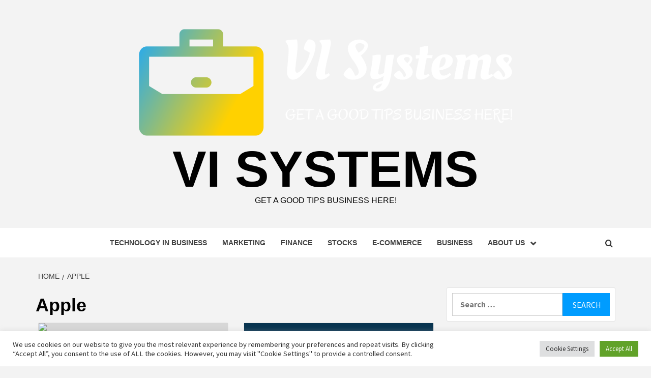

--- FILE ---
content_type: text/html; charset=UTF-8
request_url: https://visualinformationsystems.com/tag/apple
body_size: 15877
content:
<!doctype html>
<html lang="en-US">
<head>
    <meta charset="UTF-8">
    <meta name="viewport" content="width=device-width, initial-scale=1">
    <link rel="profile" href="https://gmpg.org/xfn/11">

    <meta name='robots' content='index, follow, max-image-preview:large, max-snippet:-1, max-video-preview:-1' />

	<!-- This site is optimized with the Yoast SEO plugin v26.8 - https://yoast.com/product/yoast-seo-wordpress/ -->
	<title>Apple Archives - VI Systems</title>
	<link rel="canonical" href="https://visualinformationsystems.com/tag/apple" />
	<meta property="og:locale" content="en_US" />
	<meta property="og:type" content="article" />
	<meta property="og:title" content="Apple Archives - VI Systems" />
	<meta property="og:url" content="https://visualinformationsystems.com/tag/apple" />
	<meta property="og:site_name" content="VI Systems" />
	<meta property="og:image" content="https://www.investors.com/wp-content/uploads/2018/10/Stock-WrongBalls-01-adobe.jpg" />
	<meta name="twitter:card" content="summary_large_image" />
	<meta name="twitter:image" content="https://www.investors.com/wp-content/uploads/2018/10/Stock-WrongBalls-01-adobe.jpg" />
	<script type="application/ld+json" class="yoast-schema-graph">{"@context":"https://schema.org","@graph":[{"@type":"CollectionPage","@id":"https://visualinformationsystems.com/tag/apple","url":"https://visualinformationsystems.com/tag/apple","name":"Apple Archives - VI Systems","isPartOf":{"@id":"https://visualinformationsystems.com/#website"},"primaryImageOfPage":{"@id":"https://visualinformationsystems.com/tag/apple#primaryimage"},"image":{"@id":"https://visualinformationsystems.com/tag/apple#primaryimage"},"thumbnailUrl":"https://www.investors.com/wp-content/uploads/2018/10/Stock-WrongBalls-01-adobe.jpg","breadcrumb":{"@id":"https://visualinformationsystems.com/tag/apple#breadcrumb"},"inLanguage":"en-US"},{"@type":"ImageObject","inLanguage":"en-US","@id":"https://visualinformationsystems.com/tag/apple#primaryimage","url":"https://www.investors.com/wp-content/uploads/2018/10/Stock-WrongBalls-01-adobe.jpg","contentUrl":"https://www.investors.com/wp-content/uploads/2018/10/Stock-WrongBalls-01-adobe.jpg"},{"@type":"BreadcrumbList","@id":"https://visualinformationsystems.com/tag/apple#breadcrumb","itemListElement":[{"@type":"ListItem","position":1,"name":"Home","item":"https://visualinformationsystems.com/"},{"@type":"ListItem","position":2,"name":"Apple"}]},{"@type":"WebSite","@id":"https://visualinformationsystems.com/#website","url":"https://visualinformationsystems.com/","name":"VI Systems","description":"Get a Good tips Business Here!","publisher":{"@id":"https://visualinformationsystems.com/#organization"},"potentialAction":[{"@type":"SearchAction","target":{"@type":"EntryPoint","urlTemplate":"https://visualinformationsystems.com/?s={search_term_string}"},"query-input":{"@type":"PropertyValueSpecification","valueRequired":true,"valueName":"search_term_string"}}],"inLanguage":"en-US"},{"@type":"Organization","@id":"https://visualinformationsystems.com/#organization","name":"VI Systems","url":"https://visualinformationsystems.com/","logo":{"@type":"ImageObject","inLanguage":"en-US","@id":"https://visualinformationsystems.com/#/schema/logo/image/","url":"https://visualinformationsystems.com/wp-content/uploads/2021/11/default-e1636224427755.png","contentUrl":"https://visualinformationsystems.com/wp-content/uploads/2021/11/default-e1636224427755.png","width":1000,"height":240,"caption":"VI Systems"},"image":{"@id":"https://visualinformationsystems.com/#/schema/logo/image/"}}]}</script>
	<!-- / Yoast SEO plugin. -->


<link rel='dns-prefetch' href='//fonts.googleapis.com' />
<link rel="alternate" type="application/rss+xml" title="VI Systems &raquo; Feed" href="https://visualinformationsystems.com/feed" />
<link rel="alternate" type="application/rss+xml" title="VI Systems &raquo; Apple Tag Feed" href="https://visualinformationsystems.com/tag/apple/feed" />
<style id='wp-img-auto-sizes-contain-inline-css' type='text/css'>
img:is([sizes=auto i],[sizes^="auto," i]){contain-intrinsic-size:3000px 1500px}
/*# sourceURL=wp-img-auto-sizes-contain-inline-css */
</style>
<style id='wp-emoji-styles-inline-css' type='text/css'>

	img.wp-smiley, img.emoji {
		display: inline !important;
		border: none !important;
		box-shadow: none !important;
		height: 1em !important;
		width: 1em !important;
		margin: 0 0.07em !important;
		vertical-align: -0.1em !important;
		background: none !important;
		padding: 0 !important;
	}
/*# sourceURL=wp-emoji-styles-inline-css */
</style>
<style id='wp-block-library-inline-css' type='text/css'>
:root{--wp-block-synced-color:#7a00df;--wp-block-synced-color--rgb:122,0,223;--wp-bound-block-color:var(--wp-block-synced-color);--wp-editor-canvas-background:#ddd;--wp-admin-theme-color:#007cba;--wp-admin-theme-color--rgb:0,124,186;--wp-admin-theme-color-darker-10:#006ba1;--wp-admin-theme-color-darker-10--rgb:0,107,160.5;--wp-admin-theme-color-darker-20:#005a87;--wp-admin-theme-color-darker-20--rgb:0,90,135;--wp-admin-border-width-focus:2px}@media (min-resolution:192dpi){:root{--wp-admin-border-width-focus:1.5px}}.wp-element-button{cursor:pointer}:root .has-very-light-gray-background-color{background-color:#eee}:root .has-very-dark-gray-background-color{background-color:#313131}:root .has-very-light-gray-color{color:#eee}:root .has-very-dark-gray-color{color:#313131}:root .has-vivid-green-cyan-to-vivid-cyan-blue-gradient-background{background:linear-gradient(135deg,#00d084,#0693e3)}:root .has-purple-crush-gradient-background{background:linear-gradient(135deg,#34e2e4,#4721fb 50%,#ab1dfe)}:root .has-hazy-dawn-gradient-background{background:linear-gradient(135deg,#faaca8,#dad0ec)}:root .has-subdued-olive-gradient-background{background:linear-gradient(135deg,#fafae1,#67a671)}:root .has-atomic-cream-gradient-background{background:linear-gradient(135deg,#fdd79a,#004a59)}:root .has-nightshade-gradient-background{background:linear-gradient(135deg,#330968,#31cdcf)}:root .has-midnight-gradient-background{background:linear-gradient(135deg,#020381,#2874fc)}:root{--wp--preset--font-size--normal:16px;--wp--preset--font-size--huge:42px}.has-regular-font-size{font-size:1em}.has-larger-font-size{font-size:2.625em}.has-normal-font-size{font-size:var(--wp--preset--font-size--normal)}.has-huge-font-size{font-size:var(--wp--preset--font-size--huge)}.has-text-align-center{text-align:center}.has-text-align-left{text-align:left}.has-text-align-right{text-align:right}.has-fit-text{white-space:nowrap!important}#end-resizable-editor-section{display:none}.aligncenter{clear:both}.items-justified-left{justify-content:flex-start}.items-justified-center{justify-content:center}.items-justified-right{justify-content:flex-end}.items-justified-space-between{justify-content:space-between}.screen-reader-text{border:0;clip-path:inset(50%);height:1px;margin:-1px;overflow:hidden;padding:0;position:absolute;width:1px;word-wrap:normal!important}.screen-reader-text:focus{background-color:#ddd;clip-path:none;color:#444;display:block;font-size:1em;height:auto;left:5px;line-height:normal;padding:15px 23px 14px;text-decoration:none;top:5px;width:auto;z-index:100000}html :where(.has-border-color){border-style:solid}html :where([style*=border-top-color]){border-top-style:solid}html :where([style*=border-right-color]){border-right-style:solid}html :where([style*=border-bottom-color]){border-bottom-style:solid}html :where([style*=border-left-color]){border-left-style:solid}html :where([style*=border-width]){border-style:solid}html :where([style*=border-top-width]){border-top-style:solid}html :where([style*=border-right-width]){border-right-style:solid}html :where([style*=border-bottom-width]){border-bottom-style:solid}html :where([style*=border-left-width]){border-left-style:solid}html :where(img[class*=wp-image-]){height:auto;max-width:100%}:where(figure){margin:0 0 1em}html :where(.is-position-sticky){--wp-admin--admin-bar--position-offset:var(--wp-admin--admin-bar--height,0px)}@media screen and (max-width:600px){html :where(.is-position-sticky){--wp-admin--admin-bar--position-offset:0px}}

/*# sourceURL=wp-block-library-inline-css */
</style><style id='global-styles-inline-css' type='text/css'>
:root{--wp--preset--aspect-ratio--square: 1;--wp--preset--aspect-ratio--4-3: 4/3;--wp--preset--aspect-ratio--3-4: 3/4;--wp--preset--aspect-ratio--3-2: 3/2;--wp--preset--aspect-ratio--2-3: 2/3;--wp--preset--aspect-ratio--16-9: 16/9;--wp--preset--aspect-ratio--9-16: 9/16;--wp--preset--color--black: #000000;--wp--preset--color--cyan-bluish-gray: #abb8c3;--wp--preset--color--white: #ffffff;--wp--preset--color--pale-pink: #f78da7;--wp--preset--color--vivid-red: #cf2e2e;--wp--preset--color--luminous-vivid-orange: #ff6900;--wp--preset--color--luminous-vivid-amber: #fcb900;--wp--preset--color--light-green-cyan: #7bdcb5;--wp--preset--color--vivid-green-cyan: #00d084;--wp--preset--color--pale-cyan-blue: #8ed1fc;--wp--preset--color--vivid-cyan-blue: #0693e3;--wp--preset--color--vivid-purple: #9b51e0;--wp--preset--gradient--vivid-cyan-blue-to-vivid-purple: linear-gradient(135deg,rgb(6,147,227) 0%,rgb(155,81,224) 100%);--wp--preset--gradient--light-green-cyan-to-vivid-green-cyan: linear-gradient(135deg,rgb(122,220,180) 0%,rgb(0,208,130) 100%);--wp--preset--gradient--luminous-vivid-amber-to-luminous-vivid-orange: linear-gradient(135deg,rgb(252,185,0) 0%,rgb(255,105,0) 100%);--wp--preset--gradient--luminous-vivid-orange-to-vivid-red: linear-gradient(135deg,rgb(255,105,0) 0%,rgb(207,46,46) 100%);--wp--preset--gradient--very-light-gray-to-cyan-bluish-gray: linear-gradient(135deg,rgb(238,238,238) 0%,rgb(169,184,195) 100%);--wp--preset--gradient--cool-to-warm-spectrum: linear-gradient(135deg,rgb(74,234,220) 0%,rgb(151,120,209) 20%,rgb(207,42,186) 40%,rgb(238,44,130) 60%,rgb(251,105,98) 80%,rgb(254,248,76) 100%);--wp--preset--gradient--blush-light-purple: linear-gradient(135deg,rgb(255,206,236) 0%,rgb(152,150,240) 100%);--wp--preset--gradient--blush-bordeaux: linear-gradient(135deg,rgb(254,205,165) 0%,rgb(254,45,45) 50%,rgb(107,0,62) 100%);--wp--preset--gradient--luminous-dusk: linear-gradient(135deg,rgb(255,203,112) 0%,rgb(199,81,192) 50%,rgb(65,88,208) 100%);--wp--preset--gradient--pale-ocean: linear-gradient(135deg,rgb(255,245,203) 0%,rgb(182,227,212) 50%,rgb(51,167,181) 100%);--wp--preset--gradient--electric-grass: linear-gradient(135deg,rgb(202,248,128) 0%,rgb(113,206,126) 100%);--wp--preset--gradient--midnight: linear-gradient(135deg,rgb(2,3,129) 0%,rgb(40,116,252) 100%);--wp--preset--font-size--small: 13px;--wp--preset--font-size--medium: 20px;--wp--preset--font-size--large: 36px;--wp--preset--font-size--x-large: 42px;--wp--preset--spacing--20: 0.44rem;--wp--preset--spacing--30: 0.67rem;--wp--preset--spacing--40: 1rem;--wp--preset--spacing--50: 1.5rem;--wp--preset--spacing--60: 2.25rem;--wp--preset--spacing--70: 3.38rem;--wp--preset--spacing--80: 5.06rem;--wp--preset--shadow--natural: 6px 6px 9px rgba(0, 0, 0, 0.2);--wp--preset--shadow--deep: 12px 12px 50px rgba(0, 0, 0, 0.4);--wp--preset--shadow--sharp: 6px 6px 0px rgba(0, 0, 0, 0.2);--wp--preset--shadow--outlined: 6px 6px 0px -3px rgb(255, 255, 255), 6px 6px rgb(0, 0, 0);--wp--preset--shadow--crisp: 6px 6px 0px rgb(0, 0, 0);}:root { --wp--style--global--content-size: 750px;--wp--style--global--wide-size: 1160px; }:where(body) { margin: 0; }.wp-site-blocks > .alignleft { float: left; margin-right: 2em; }.wp-site-blocks > .alignright { float: right; margin-left: 2em; }.wp-site-blocks > .aligncenter { justify-content: center; margin-left: auto; margin-right: auto; }:where(.wp-site-blocks) > * { margin-block-start: 24px; margin-block-end: 0; }:where(.wp-site-blocks) > :first-child { margin-block-start: 0; }:where(.wp-site-blocks) > :last-child { margin-block-end: 0; }:root { --wp--style--block-gap: 24px; }:root :where(.is-layout-flow) > :first-child{margin-block-start: 0;}:root :where(.is-layout-flow) > :last-child{margin-block-end: 0;}:root :where(.is-layout-flow) > *{margin-block-start: 24px;margin-block-end: 0;}:root :where(.is-layout-constrained) > :first-child{margin-block-start: 0;}:root :where(.is-layout-constrained) > :last-child{margin-block-end: 0;}:root :where(.is-layout-constrained) > *{margin-block-start: 24px;margin-block-end: 0;}:root :where(.is-layout-flex){gap: 24px;}:root :where(.is-layout-grid){gap: 24px;}.is-layout-flow > .alignleft{float: left;margin-inline-start: 0;margin-inline-end: 2em;}.is-layout-flow > .alignright{float: right;margin-inline-start: 2em;margin-inline-end: 0;}.is-layout-flow > .aligncenter{margin-left: auto !important;margin-right: auto !important;}.is-layout-constrained > .alignleft{float: left;margin-inline-start: 0;margin-inline-end: 2em;}.is-layout-constrained > .alignright{float: right;margin-inline-start: 2em;margin-inline-end: 0;}.is-layout-constrained > .aligncenter{margin-left: auto !important;margin-right: auto !important;}.is-layout-constrained > :where(:not(.alignleft):not(.alignright):not(.alignfull)){max-width: var(--wp--style--global--content-size);margin-left: auto !important;margin-right: auto !important;}.is-layout-constrained > .alignwide{max-width: var(--wp--style--global--wide-size);}body .is-layout-flex{display: flex;}.is-layout-flex{flex-wrap: wrap;align-items: center;}.is-layout-flex > :is(*, div){margin: 0;}body .is-layout-grid{display: grid;}.is-layout-grid > :is(*, div){margin: 0;}body{padding-top: 0px;padding-right: 0px;padding-bottom: 0px;padding-left: 0px;}a:where(:not(.wp-element-button)){text-decoration: none;}:root :where(.wp-element-button, .wp-block-button__link){background-color: #32373c;border-width: 0;color: #fff;font-family: inherit;font-size: inherit;font-style: inherit;font-weight: inherit;letter-spacing: inherit;line-height: inherit;padding-top: calc(0.667em + 2px);padding-right: calc(1.333em + 2px);padding-bottom: calc(0.667em + 2px);padding-left: calc(1.333em + 2px);text-decoration: none;text-transform: inherit;}.has-black-color{color: var(--wp--preset--color--black) !important;}.has-cyan-bluish-gray-color{color: var(--wp--preset--color--cyan-bluish-gray) !important;}.has-white-color{color: var(--wp--preset--color--white) !important;}.has-pale-pink-color{color: var(--wp--preset--color--pale-pink) !important;}.has-vivid-red-color{color: var(--wp--preset--color--vivid-red) !important;}.has-luminous-vivid-orange-color{color: var(--wp--preset--color--luminous-vivid-orange) !important;}.has-luminous-vivid-amber-color{color: var(--wp--preset--color--luminous-vivid-amber) !important;}.has-light-green-cyan-color{color: var(--wp--preset--color--light-green-cyan) !important;}.has-vivid-green-cyan-color{color: var(--wp--preset--color--vivid-green-cyan) !important;}.has-pale-cyan-blue-color{color: var(--wp--preset--color--pale-cyan-blue) !important;}.has-vivid-cyan-blue-color{color: var(--wp--preset--color--vivid-cyan-blue) !important;}.has-vivid-purple-color{color: var(--wp--preset--color--vivid-purple) !important;}.has-black-background-color{background-color: var(--wp--preset--color--black) !important;}.has-cyan-bluish-gray-background-color{background-color: var(--wp--preset--color--cyan-bluish-gray) !important;}.has-white-background-color{background-color: var(--wp--preset--color--white) !important;}.has-pale-pink-background-color{background-color: var(--wp--preset--color--pale-pink) !important;}.has-vivid-red-background-color{background-color: var(--wp--preset--color--vivid-red) !important;}.has-luminous-vivid-orange-background-color{background-color: var(--wp--preset--color--luminous-vivid-orange) !important;}.has-luminous-vivid-amber-background-color{background-color: var(--wp--preset--color--luminous-vivid-amber) !important;}.has-light-green-cyan-background-color{background-color: var(--wp--preset--color--light-green-cyan) !important;}.has-vivid-green-cyan-background-color{background-color: var(--wp--preset--color--vivid-green-cyan) !important;}.has-pale-cyan-blue-background-color{background-color: var(--wp--preset--color--pale-cyan-blue) !important;}.has-vivid-cyan-blue-background-color{background-color: var(--wp--preset--color--vivid-cyan-blue) !important;}.has-vivid-purple-background-color{background-color: var(--wp--preset--color--vivid-purple) !important;}.has-black-border-color{border-color: var(--wp--preset--color--black) !important;}.has-cyan-bluish-gray-border-color{border-color: var(--wp--preset--color--cyan-bluish-gray) !important;}.has-white-border-color{border-color: var(--wp--preset--color--white) !important;}.has-pale-pink-border-color{border-color: var(--wp--preset--color--pale-pink) !important;}.has-vivid-red-border-color{border-color: var(--wp--preset--color--vivid-red) !important;}.has-luminous-vivid-orange-border-color{border-color: var(--wp--preset--color--luminous-vivid-orange) !important;}.has-luminous-vivid-amber-border-color{border-color: var(--wp--preset--color--luminous-vivid-amber) !important;}.has-light-green-cyan-border-color{border-color: var(--wp--preset--color--light-green-cyan) !important;}.has-vivid-green-cyan-border-color{border-color: var(--wp--preset--color--vivid-green-cyan) !important;}.has-pale-cyan-blue-border-color{border-color: var(--wp--preset--color--pale-cyan-blue) !important;}.has-vivid-cyan-blue-border-color{border-color: var(--wp--preset--color--vivid-cyan-blue) !important;}.has-vivid-purple-border-color{border-color: var(--wp--preset--color--vivid-purple) !important;}.has-vivid-cyan-blue-to-vivid-purple-gradient-background{background: var(--wp--preset--gradient--vivid-cyan-blue-to-vivid-purple) !important;}.has-light-green-cyan-to-vivid-green-cyan-gradient-background{background: var(--wp--preset--gradient--light-green-cyan-to-vivid-green-cyan) !important;}.has-luminous-vivid-amber-to-luminous-vivid-orange-gradient-background{background: var(--wp--preset--gradient--luminous-vivid-amber-to-luminous-vivid-orange) !important;}.has-luminous-vivid-orange-to-vivid-red-gradient-background{background: var(--wp--preset--gradient--luminous-vivid-orange-to-vivid-red) !important;}.has-very-light-gray-to-cyan-bluish-gray-gradient-background{background: var(--wp--preset--gradient--very-light-gray-to-cyan-bluish-gray) !important;}.has-cool-to-warm-spectrum-gradient-background{background: var(--wp--preset--gradient--cool-to-warm-spectrum) !important;}.has-blush-light-purple-gradient-background{background: var(--wp--preset--gradient--blush-light-purple) !important;}.has-blush-bordeaux-gradient-background{background: var(--wp--preset--gradient--blush-bordeaux) !important;}.has-luminous-dusk-gradient-background{background: var(--wp--preset--gradient--luminous-dusk) !important;}.has-pale-ocean-gradient-background{background: var(--wp--preset--gradient--pale-ocean) !important;}.has-electric-grass-gradient-background{background: var(--wp--preset--gradient--electric-grass) !important;}.has-midnight-gradient-background{background: var(--wp--preset--gradient--midnight) !important;}.has-small-font-size{font-size: var(--wp--preset--font-size--small) !important;}.has-medium-font-size{font-size: var(--wp--preset--font-size--medium) !important;}.has-large-font-size{font-size: var(--wp--preset--font-size--large) !important;}.has-x-large-font-size{font-size: var(--wp--preset--font-size--x-large) !important;}
/*# sourceURL=global-styles-inline-css */
</style>

<link rel='stylesheet' id='cookie-law-info-css' href='https://visualinformationsystems.com/wp-content/plugins/cookie-law-info/legacy/public/css/cookie-law-info-public.css?ver=3.3.9.1' type='text/css' media='all' />
<link rel='stylesheet' id='cookie-law-info-gdpr-css' href='https://visualinformationsystems.com/wp-content/plugins/cookie-law-info/legacy/public/css/cookie-law-info-gdpr.css?ver=3.3.9.1' type='text/css' media='all' />
<link rel='stylesheet' id='widgetopts-styles-css' href='https://visualinformationsystems.com/wp-content/plugins/widget-options/assets/css/widget-options.css?ver=4.1.3' type='text/css' media='all' />
<link rel='stylesheet' id='ez-toc-css' href='https://visualinformationsystems.com/wp-content/plugins/easy-table-of-contents/assets/css/screen.min.css?ver=2.0.80' type='text/css' media='all' />
<style id='ez-toc-inline-css' type='text/css'>
div#ez-toc-container .ez-toc-title {font-size: 120%;}div#ez-toc-container .ez-toc-title {font-weight: 500;}div#ez-toc-container ul li , div#ez-toc-container ul li a {font-size: 95%;}div#ez-toc-container ul li , div#ez-toc-container ul li a {font-weight: 500;}div#ez-toc-container nav ul ul li {font-size: 90%;}.ez-toc-box-title {font-weight: bold; margin-bottom: 10px; text-align: center; text-transform: uppercase; letter-spacing: 1px; color: #666; padding-bottom: 5px;position:absolute;top:-4%;left:5%;background-color: inherit;transition: top 0.3s ease;}.ez-toc-box-title.toc-closed {top:-25%;}
.ez-toc-container-direction {direction: ltr;}.ez-toc-counter ul{counter-reset: item ;}.ez-toc-counter nav ul li a::before {content: counters(item, '.', decimal) '. ';display: inline-block;counter-increment: item;flex-grow: 0;flex-shrink: 0;margin-right: .2em; float: left; }.ez-toc-widget-direction {direction: ltr;}.ez-toc-widget-container ul{counter-reset: item ;}.ez-toc-widget-container nav ul li a::before {content: counters(item, '.', decimal) '. ';display: inline-block;counter-increment: item;flex-grow: 0;flex-shrink: 0;margin-right: .2em; float: left; }
/*# sourceURL=ez-toc-inline-css */
</style>
<link rel='stylesheet' id='aft-icons-css' href='https://visualinformationsystems.com/wp-content/themes/magazine-7/assets/icons/style.css?ver=6.9' type='text/css' media='all' />
<link rel='stylesheet' id='bootstrap-css' href='https://visualinformationsystems.com/wp-content/themes/magazine-7/assets/bootstrap/css/bootstrap.min.css?ver=6.9' type='text/css' media='all' />
<link rel='stylesheet' id='slick-css' href='https://visualinformationsystems.com/wp-content/themes/magazine-7/assets/slick/css/slick.min.css?ver=6.9' type='text/css' media='all' />
<link rel='stylesheet' id='sidr-css' href='https://visualinformationsystems.com/wp-content/themes/magazine-7/assets/sidr/css/jquery.sidr.dark.css?ver=6.9' type='text/css' media='all' />
<link rel='stylesheet' id='magnific-popup-css' href='https://visualinformationsystems.com/wp-content/themes/magazine-7/assets/magnific-popup/magnific-popup.css?ver=6.9' type='text/css' media='all' />
<link rel='stylesheet' id='magazine-7-google-fonts-css' href='https://fonts.googleapis.com/css?family=Source%20Sans%20Pro:400,400i,700,700i|Montserrat:400,700&#038;subset=latin,latin-ext' type='text/css' media='all' />
<link rel='stylesheet' id='magazine-7-style-css' href='https://visualinformationsystems.com/wp-content/themes/magazine-7/style.css?ver=3.2.5' type='text/css' media='all' />
<script type="text/javascript" src="https://visualinformationsystems.com/wp-includes/js/jquery/jquery.min.js?ver=3.7.1" id="jquery-core-js"></script>
<script type="text/javascript" src="https://visualinformationsystems.com/wp-includes/js/jquery/jquery-migrate.min.js?ver=3.4.1" id="jquery-migrate-js"></script>
<script type="text/javascript" id="cookie-law-info-js-extra">
/* <![CDATA[ */
var Cli_Data = {"nn_cookie_ids":[],"cookielist":[],"non_necessary_cookies":[],"ccpaEnabled":"","ccpaRegionBased":"","ccpaBarEnabled":"","strictlyEnabled":["necessary","obligatoire"],"ccpaType":"gdpr","js_blocking":"1","custom_integration":"","triggerDomRefresh":"","secure_cookies":""};
var cli_cookiebar_settings = {"animate_speed_hide":"500","animate_speed_show":"500","background":"#FFF","border":"#b1a6a6c2","border_on":"","button_1_button_colour":"#61a229","button_1_button_hover":"#4e8221","button_1_link_colour":"#fff","button_1_as_button":"1","button_1_new_win":"","button_2_button_colour":"#333","button_2_button_hover":"#292929","button_2_link_colour":"#444","button_2_as_button":"","button_2_hidebar":"","button_3_button_colour":"#dedfe0","button_3_button_hover":"#b2b2b3","button_3_link_colour":"#333333","button_3_as_button":"1","button_3_new_win":"","button_4_button_colour":"#dedfe0","button_4_button_hover":"#b2b2b3","button_4_link_colour":"#333333","button_4_as_button":"1","button_7_button_colour":"#61a229","button_7_button_hover":"#4e8221","button_7_link_colour":"#fff","button_7_as_button":"1","button_7_new_win":"","font_family":"inherit","header_fix":"","notify_animate_hide":"1","notify_animate_show":"","notify_div_id":"#cookie-law-info-bar","notify_position_horizontal":"right","notify_position_vertical":"bottom","scroll_close":"1","scroll_close_reload":"","accept_close_reload":"","reject_close_reload":"","showagain_tab":"","showagain_background":"#fff","showagain_border":"#000","showagain_div_id":"#cookie-law-info-again","showagain_x_position":"100px","text":"#333333","show_once_yn":"1","show_once":"5000","logging_on":"","as_popup":"","popup_overlay":"1","bar_heading_text":"","cookie_bar_as":"banner","popup_showagain_position":"bottom-right","widget_position":"left"};
var log_object = {"ajax_url":"https://visualinformationsystems.com/wp-admin/admin-ajax.php"};
//# sourceURL=cookie-law-info-js-extra
/* ]]> */
</script>
<script type="text/javascript" src="https://visualinformationsystems.com/wp-content/plugins/cookie-law-info/legacy/public/js/cookie-law-info-public.js?ver=3.3.9.1" id="cookie-law-info-js"></script>
<link rel="https://api.w.org/" href="https://visualinformationsystems.com/wp-json/" /><link rel="alternate" title="JSON" type="application/json" href="https://visualinformationsystems.com/wp-json/wp/v2/tags/481" /><link rel="EditURI" type="application/rsd+xml" title="RSD" href="https://visualinformationsystems.com/xmlrpc.php?rsd" />
<meta name="generator" content="WordPress 6.9" />
        <style type="text/css">
                        .site-title a,
            .site-description {
                color: #000000;
            }

            .site-branding .site-title {
                font-size: 100px;
            }

            @media only screen and (max-width: 640px) {
                .site-branding .site-title {
                    font-size: 60px;

                }

            @media only screen and (max-width: 640px) {
                .site-branding .site-title {
                    font-size: 50px;

                }

                        .elementor-template-full-width .elementor-section.elementor-section-full_width > .elementor-container,
            .elementor-template-full-width .elementor-section.elementor-section-boxed > .elementor-container{
                max-width: 1170px;
            }
            @media (min-width: 1600px){
                .elementor-template-full-width .elementor-section.elementor-section-full_width > .elementor-container,
                .elementor-template-full-width .elementor-section.elementor-section-boxed > .elementor-container{
                    max-width: 1570px;
                }
            }

        </style>
        <link rel="icon" href="https://visualinformationsystems.com/wp-content/uploads/2021/11/default2-e1636224460174-150x150.png" sizes="32x32" />
<link rel="icon" href="https://visualinformationsystems.com/wp-content/uploads/2021/11/default2-300x300.png" sizes="192x192" />
<link rel="apple-touch-icon" href="https://visualinformationsystems.com/wp-content/uploads/2021/11/default2-300x300.png" />
<meta name="msapplication-TileImage" content="https://visualinformationsystems.com/wp-content/uploads/2021/11/default2-300x300.png" />
<link rel='stylesheet' id='cookie-law-info-table-css' href='https://visualinformationsystems.com/wp-content/plugins/cookie-law-info/legacy/public/css/cookie-law-info-table.css?ver=3.3.9.1' type='text/css' media='all' />
</head>

<body class="archive tag tag-apple tag-481 wp-custom-logo wp-embed-responsive wp-theme-magazine-7 hfeed align-content-left">
    
    <div id="af-preloader">
        <div id="loader-wrapper">
            <div id="loader"></div>
        </div>
    </div>

<div id="page" class="site">
    <a class="skip-link screen-reader-text" href="#content">Skip to content</a>

<div class="magazine-7-woocommerce-store-notice">
    </div>
<header id="masthead" class="site-header">
        <div class="masthead-banner " data-background="">
        <div class="container">
            <div class="row">
                <div class="col-md-12">
                    <div class="site-branding">
                        <a href="https://visualinformationsystems.com/" class="custom-logo-link" rel="home"><img width="1000" height="240" src="https://visualinformationsystems.com/wp-content/uploads/2021/11/default-e1636224427755.png" class="custom-logo" alt="VI Systems" decoding="async" fetchpriority="high" srcset="https://visualinformationsystems.com/wp-content/uploads/2021/11/default-e1636224427755.png 1000w, https://visualinformationsystems.com/wp-content/uploads/2021/11/default-e1636224427755-300x72.png 300w, https://visualinformationsystems.com/wp-content/uploads/2021/11/default-e1636224427755-768x184.png 768w" sizes="(max-width: 1000px) 100vw, 1000px" /></a>                            <p class="site-title font-family-1">
                                <a href="https://visualinformationsystems.com/" rel="home">VI Systems</a>
                            </p>
                        
                                                    <p class="site-description">Get a Good tips Business Here!</p>
                                            </div>
                </div>
            </div>
        </div>
    </div>
    <nav id="site-navigation" class="main-navigation">
        <div class="container">
            <div class="row">
                <div class="col-md-12">
                    <div class="navigation-container">
                        
                        <span class="toggle-menu" aria-controls="primary-menu" aria-expanded="false">
                                <span class="screen-reader-text">Primary Menu</span>
                                 <i class="ham"></i>
                            </span>

                        <div class="menu main-menu"><ul id="primary-menu" class="menu"><li id="menu-item-3461" class="menu-item menu-item-type-taxonomy menu-item-object-category menu-item-3461"><a href="https://visualinformationsystems.com/category/technology-in-business">Technology in Business</a></li>
<li id="menu-item-3462" class="menu-item menu-item-type-taxonomy menu-item-object-category menu-item-3462"><a href="https://visualinformationsystems.com/category/marketing">Marketing</a></li>
<li id="menu-item-3459" class="menu-item menu-item-type-taxonomy menu-item-object-category menu-item-3459"><a href="https://visualinformationsystems.com/category/finance">Finance</a></li>
<li id="menu-item-3460" class="menu-item menu-item-type-taxonomy menu-item-object-category menu-item-3460"><a href="https://visualinformationsystems.com/category/stocks">Stocks</a></li>
<li id="menu-item-3458" class="menu-item menu-item-type-taxonomy menu-item-object-category menu-item-3458"><a href="https://visualinformationsystems.com/category/e-commerce">E-commerce</a></li>
<li id="menu-item-3457" class="menu-item menu-item-type-taxonomy menu-item-object-category menu-item-3457"><a href="https://visualinformationsystems.com/category/business">Business</a></li>
<li id="menu-item-3452" class="menu-item menu-item-type-post_type menu-item-object-page menu-item-has-children menu-item-3452"><a href="https://visualinformationsystems.com/about-us">About Us</a>
<ul class="sub-menu">
	<li id="menu-item-3453" class="menu-item menu-item-type-post_type menu-item-object-page menu-item-3453"><a href="https://visualinformationsystems.com/advertise-here">Advertise Here</a></li>
	<li id="menu-item-3454" class="menu-item menu-item-type-post_type menu-item-object-page menu-item-3454"><a href="https://visualinformationsystems.com/contact-us">Contact Us</a></li>
	<li id="menu-item-3456" class="menu-item menu-item-type-post_type menu-item-object-page menu-item-3456"><a href="https://visualinformationsystems.com/sitemap">Sitemap</a></li>
	<li id="menu-item-3455" class="menu-item menu-item-type-post_type menu-item-object-page menu-item-3455"><a href="https://visualinformationsystems.com/privacy-policy">Privacy Policy</a></li>
</ul>
</li>
</ul></div>

                        <div class="cart-search">
                            
                            <a  href="javascript:void(0)" class="af-search-click icon-search">
                                    <i class="fa fa-search"></i>
                            </a>
                        </div>



                    </div>
                </div>
            </div>
        </div>
    </nav>
</header>
<div id="af-search-wrap">
    <div class="af-search-box table-block">
        <div class="table-block-child v-center text-center">
            <form role="search" method="get" class="search-form" action="https://visualinformationsystems.com/">
				<label>
					<span class="screen-reader-text">Search for:</span>
					<input type="search" class="search-field" placeholder="Search &hellip;" value="" name="s" />
				</label>
				<input type="submit" class="search-submit" value="Search" />
			</form>        </div>
    </div>
    <div class="af-search-close af-search-click">
        <span></span>
        <span></span>
    </div>
</div>








    <div id="content" class="site-content">


        <div class="em-breadcrumbs font-family-1">
            <div class="container">
                <div class="row">
                    <div class="col-sm-12">
                        <div role="navigation" aria-label="Breadcrumbs" class="breadcrumb-trail breadcrumbs" itemprop="breadcrumb"><ul class="trail-items" itemscope itemtype="http://schema.org/BreadcrumbList"><meta name="numberOfItems" content="2" /><meta name="itemListOrder" content="Ascending" /><li itemprop="itemListElement" itemscope itemtype="http://schema.org/ListItem" class="trail-item trail-begin"><a href="https://visualinformationsystems.com" rel="home" itemprop="item"><span itemprop="name">Home</span></a><meta itemprop="position" content="1" /></li><li itemprop="itemListElement" itemscope itemtype="http://schema.org/ListItem" class="trail-item trail-end"><a href="https://visualinformationsystems.com/tag/apple" itemprop="item"><span itemprop="name">Apple</span></a><meta itemprop="position" content="2" /></li></ul></div>                    </div>
                </div>
            </div>
        </div>


        <div class="container">
        

                <div id="primary" class="content-area">
                    <main id="main" class="site-main">

                        
                            <header class="header-title-wrapper">
                                <h1 class="page-title">Apple</h1>                            </header><!-- .header-title-wrapper -->
                            <div class="row">

                            

        <article id="post-6555" class="col-lg-6 col-sm-6 col-md-6 latest-posts-grid post-6555 post type-post status-publish format-standard has-post-thumbnail hentry category-stocks tag-apple tag-attributes tag-expose tag-nvidia tag-shares tag-spend tag-telltale"                 data-mh="archive-layout-grid">
            
<div class="align-items-center">
        <div class="spotlight-post">
            <figure class="categorised-article">
                <div class="categorised-article-wrapper">
                    <div class="data-bg-hover data-bg-categorised">
                        <a href="https://visualinformationsystems.com/apple-nvidia-expose-7-telltale-attributes-for-how-to-spend-in-shares.html">
                            <img post-id="6555" fifu-featured="1" width="720" height="380" src="https://www.investors.com/wp-content/uploads/2018/10/Stock-WrongBalls-01-adobe.jpg" class="attachment-magazine-7-medium size-magazine-7-medium wp-post-image" alt="Apple, Nvidia Expose 7 Telltale Attributes For How To Spend In Shares" title="Apple, Nvidia Expose 7 Telltale Attributes For How To Spend In Shares" title="Apple, Nvidia Expose 7 Telltale Attributes For How To Spend In Shares" decoding="async" />                        </a>
                    </div>
                </div>
            </figure>
            <figcaption>
                <div class="figure-categories figure-categories-bg">
                                        <ul class="cat-links"><li class="meta-category">
                             <a class="magazine-7-categories category-color-1" href="https://visualinformationsystems.com/category/stocks" alt="View all posts in Stocks"> 
                                 Stocks
                             </a>
                        </li></ul>                </div>
                <h3 class="article-title article-title-2">
                    <a href="https://visualinformationsystems.com/apple-nvidia-expose-7-telltale-attributes-for-how-to-spend-in-shares.html">
                        Apple, Nvidia Expose 7 Telltale Attributes For How To Spend In Shares                    </a>
                </h3>
                <div class="grid-item-metadata">
                    
        <span class="author-links">

        <span class="item-metadata posts-author">
            <span class="">By</span>
                            <a href="https://visualinformationsystems.com/author/maria">
                    Maria                </a>
               </span>


            <span class="item-metadata posts-date">
            3 years ago        </span>
        </span>
                        </div>
                                    <div class="full-item-discription">
                        <div class="post-description">
                            &hellip;
                        </div>
                    </div>
                            </figcaption>
    </div>
    </div>







        </article>
    

        <article id="post-6330" class="col-lg-6 col-sm-6 col-md-6 latest-posts-grid post-6330 post type-post status-publish format-standard has-post-thumbnail hentry category-stocks tag-amazon-com tag-apple tag-businesses tag-era tag-founders tag-function tag-jason tag-key tag-leading tag-lee tag-nasdaqaapl tag-nasdaqamzn tag-optionsswing tag-picks tag-remote tag-reveals tag-stock tag-tech tag-watch"                 data-mh="archive-layout-grid">
            
<div class="align-items-center">
        <div class="spotlight-post">
            <figure class="categorised-article">
                <div class="categorised-article-wrapper">
                    <div class="data-bg-hover data-bg-categorised">
                        <a href="https://visualinformationsystems.com/optionsswing-founders-leading-stock-picks-jason-lee-reveals-key-tech-businesses-to-watch-in-the-remote-function-era-apple-nasdaqaapl-amazon-com-nasdaqamzn.html">
                            <img post-id="6330" fifu-featured="1" width="720" height="380" src="https://cdn.benzinga.com/files/images/story/2023/05/17/portadas_javi_benzinga41.jpg?width=1200&amp;height=800&amp;fit=crop" class="attachment-magazine-7-medium size-magazine-7-medium wp-post-image" alt="OptionsSwing Founder&#8217;s Leading Stock Picks: Jason Lee Reveals Key Tech Businesses To Watch In The Remote Function Era &#8211; Apple (NASDAQ:AAPL), Amazon.com (NASDAQ:AMZN)" title="OptionsSwing Founder&#8217;s Leading Stock Picks: Jason Lee Reveals Key Tech Businesses To Watch In The Remote Function Era &#8211; Apple (NASDAQ:AAPL), Amazon.com (NASDAQ:AMZN)" title="OptionsSwing Founder&#8217;s Leading Stock Picks: Jason Lee Reveals Key Tech Businesses To Watch In The Remote Function Era &#8211; Apple (NASDAQ:AAPL), Amazon.com (NASDAQ:AMZN)" decoding="async" />                        </a>
                    </div>
                </div>
            </figure>
            <figcaption>
                <div class="figure-categories figure-categories-bg">
                                        <ul class="cat-links"><li class="meta-category">
                             <a class="magazine-7-categories category-color-1" href="https://visualinformationsystems.com/category/stocks" alt="View all posts in Stocks"> 
                                 Stocks
                             </a>
                        </li></ul>                </div>
                <h3 class="article-title article-title-2">
                    <a href="https://visualinformationsystems.com/optionsswing-founders-leading-stock-picks-jason-lee-reveals-key-tech-businesses-to-watch-in-the-remote-function-era-apple-nasdaqaapl-amazon-com-nasdaqamzn.html">
                        OptionsSwing Founder&#8217;s Leading Stock Picks: Jason Lee Reveals Key Tech Businesses To Watch In The Remote Function Era &#8211; Apple (NASDAQ:AAPL), Amazon.com (NASDAQ:AMZN)                    </a>
                </h3>
                <div class="grid-item-metadata">
                    
        <span class="author-links">

        <span class="item-metadata posts-author">
            <span class="">By</span>
                            <a href="https://visualinformationsystems.com/author/maria">
                    Maria                </a>
               </span>


            <span class="item-metadata posts-date">
            3 years ago        </span>
        </span>
                        </div>
                                    <div class="full-item-discription">
                        <div class="post-description">
                            &hellip;
                        </div>
                    </div>
                            </figcaption>
    </div>
    </div>







        </article>
    

        <article id="post-6282" class="col-lg-6 col-sm-6 col-md-6 latest-posts-grid post-6282 post type-post status-publish format-standard has-post-thumbnail hentry category-finance tag-apple tag-berkshires tag-portfolio"                 data-mh="archive-layout-grid">
            
<div class="align-items-center">
        <div class="spotlight-post">
            <figure class="categorised-article">
                <div class="categorised-article-wrapper">
                    <div class="data-bg-hover data-bg-categorised">
                        <a href="https://visualinformationsystems.com/apple-is-not-35-of-berkshires-portfolio.html">
                            <img post-id="6282" fifu-featured="1" width="720" height="380" src="https://s.yimg.com/ny/api/res/1.2/y5aYiLIFKfENkMUQ3EW7rw--/YXBwaWQ9aGlnaGxhbmRlcjt3PTEyMDA7aD03NTA-/https://s.yimg.com/os/creatr-images/2019-01/02fa9020-1b5b-11e9-9bd7-72144f9cfb4c" class="attachment-magazine-7-medium size-magazine-7-medium wp-post-image" alt="&#8216;Apple is not 35% of Berkshire&#8217;s portfolio&#8217;" title="&#8216;Apple is not 35% of Berkshire&#8217;s portfolio&#8217;" title="&#8216;Apple is not 35% of Berkshire&#8217;s portfolio&#8217;" decoding="async" />                        </a>
                    </div>
                </div>
            </figure>
            <figcaption>
                <div class="figure-categories figure-categories-bg">
                                        <ul class="cat-links"><li class="meta-category">
                             <a class="magazine-7-categories category-color-1" href="https://visualinformationsystems.com/category/finance" alt="View all posts in Finance"> 
                                 Finance
                             </a>
                        </li></ul>                </div>
                <h3 class="article-title article-title-2">
                    <a href="https://visualinformationsystems.com/apple-is-not-35-of-berkshires-portfolio.html">
                        &#8216;Apple is not 35% of Berkshire&#8217;s portfolio&#8217;                    </a>
                </h3>
                <div class="grid-item-metadata">
                    
        <span class="author-links">

        <span class="item-metadata posts-author">
            <span class="">By</span>
                            <a href="https://visualinformationsystems.com/author/maria">
                    Maria                </a>
               </span>


            <span class="item-metadata posts-date">
            3 years ago        </span>
        </span>
                        </div>
                                    <div class="full-item-discription">
                        <div class="post-description">
                            &hellip;
                        </div>
                    </div>
                            </figcaption>
    </div>
    </div>







        </article>
    

        <article id="post-4639" class="col-lg-6 col-sm-6 col-md-6 latest-posts-grid post-4639 post type-post status-publish format-standard has-post-thumbnail hentry category-business tag-apple tag-business tag-companies tag-enterprise tag-essentials tag-readily tag-smaller"                 data-mh="archive-layout-grid">
            
<div class="align-items-center">
        <div class="spotlight-post">
            <figure class="categorised-article">
                <div class="categorised-article-wrapper">
                    <div class="data-bg-hover data-bg-categorised">
                        <a href="https://visualinformationsystems.com/apple-business-enterprise-essentials-now-readily-available-for-smaller-companies.html">
                            <img post-id="4639" fifu-featured="1" width="720" height="380" src="https://cdn.vox-cdn.com/thumbor/ZqBEvMnaWw5RG1qvMpQhcobZXRc=/168x180:820x521/fit-in/1200x630/cdn.vox-cdn.com/uploads/chorus_asset/file/23358818/Apple_Business_Essentials_lifestyle_iPad_mini_big.jpg.large.jpg" class="attachment-magazine-7-medium size-magazine-7-medium wp-post-image" alt="Apple Business enterprise Essentials now readily available for smaller companies" title="Apple Business enterprise Essentials now readily available for smaller companies" title="Apple Business enterprise Essentials now readily available for smaller companies" decoding="async" loading="lazy" />                        </a>
                    </div>
                </div>
            </figure>
            <figcaption>
                <div class="figure-categories figure-categories-bg">
                                        <ul class="cat-links"><li class="meta-category">
                             <a class="magazine-7-categories category-color-1" href="https://visualinformationsystems.com/category/business" alt="View all posts in Business"> 
                                 Business
                             </a>
                        </li></ul>                </div>
                <h3 class="article-title article-title-2">
                    <a href="https://visualinformationsystems.com/apple-business-enterprise-essentials-now-readily-available-for-smaller-companies.html">
                        Apple Business enterprise Essentials now readily available for smaller companies                    </a>
                </h3>
                <div class="grid-item-metadata">
                    
        <span class="author-links">

        <span class="item-metadata posts-author">
            <span class="">By</span>
                            <a href="https://visualinformationsystems.com/author/maria">
                    Maria                </a>
               </span>


            <span class="item-metadata posts-date">
            4 years ago        </span>
        </span>
                        </div>
                                    <div class="full-item-discription">
                        <div class="post-description">
                            &hellip;
                        </div>
                    </div>
                            </figcaption>
    </div>
    </div>







        </article>
    

        <article id="post-3534" class="col-lg-6 col-sm-6 col-md-6 latest-posts-grid post-3534 post type-post status-publish format-standard has-post-thumbnail hentry category-business tag-app tag-apple tag-business tag-debut tag-email tag-pro tag-professionals tag-time tag-work"                 data-mh="archive-layout-grid">
            
<div class="align-items-center">
        <div class="spotlight-post">
            <figure class="categorised-article">
                <div class="categorised-article-wrapper">
                    <div class="data-bg-hover data-bg-categorised">
                        <a href="https://visualinformationsystems.com/apple-work-its-time-for-apple-to-debut-a-pro-email-app-for-business-professionals.html">
                            <img post-id="3534" fifu-featured="1" width="720" height="380" src="https://9to5mac.com/wp-content/uploads/sites/6/2021/02/macOS-11.3-Updated-Reminders-Sorting.jpg?quality=82&amp;strip=all&amp;w=1000" class="attachment-magazine-7-medium size-magazine-7-medium wp-post-image" alt="Apple @ Work: It&#8217;s time for Apple to debut a &#8216;Pro&#8217; email app for business professionals" title="Apple @ Work: It&#8217;s time for Apple to debut a &#8216;Pro&#8217; email app for business professionals" title="Apple @ Work: It&#8217;s time for Apple to debut a &#8216;Pro&#8217; email app for business professionals" decoding="async" loading="lazy" />                        </a>
                    </div>
                </div>
            </figure>
            <figcaption>
                <div class="figure-categories figure-categories-bg">
                                        <ul class="cat-links"><li class="meta-category">
                             <a class="magazine-7-categories category-color-1" href="https://visualinformationsystems.com/category/business" alt="View all posts in Business"> 
                                 Business
                             </a>
                        </li></ul>                </div>
                <h3 class="article-title article-title-2">
                    <a href="https://visualinformationsystems.com/apple-work-its-time-for-apple-to-debut-a-pro-email-app-for-business-professionals.html">
                        Apple @ Work: It&#8217;s time for Apple to debut a &#8216;Pro&#8217; email app for business professionals                    </a>
                </h3>
                <div class="grid-item-metadata">
                    
        <span class="author-links">

        <span class="item-metadata posts-author">
            <span class="">By</span>
                            <a href="https://visualinformationsystems.com/author/maria">
                    Maria                </a>
               </span>


            <span class="item-metadata posts-date">
            4 years ago        </span>
        </span>
                        </div>
                                    <div class="full-item-discription">
                        <div class="post-description">
                            &hellip;
                        </div>
                    </div>
                            </figcaption>
    </div>
    </div>







        </article>
                                <div class="col col-ten">
                                <div class="magazine-7-pagination">
                                                                    </div>
                            </div>
                                                </div>

                    </main><!-- #main -->
                </div><!-- #primary -->

                
<aside id="secondary" class="widget-area">
	<div id="search-2" class="widget magazine-7-widget widget_search"><form role="search" method="get" class="search-form" action="https://visualinformationsystems.com/">
				<label>
					<span class="screen-reader-text">Search for:</span>
					<input type="search" class="search-field" placeholder="Search &hellip;" value="" name="s" />
				</label>
				<input type="submit" class="search-submit" value="Search" />
			</form></div>
		<div id="recent-posts-2" class="widget magazine-7-widget widget_recent_entries">
		<h2 class="widget-title widget-title-1"><span>Recent Posts</span></h2>
		<ul>
											<li>
					<a href="https://visualinformationsystems.com/energy-saving-devices-driving-efficiency-and-sustainability-in-modern-shipping.html">Energy Saving Devices: Driving Efficiency and Sustainability in Modern Shipping</a>
									</li>
											<li>
					<a href="https://visualinformationsystems.com/a-simple-guide-to-uk-immigration-law-for-growing-businesses.html">A Simple Guide to UK Immigration Law for Growing Businesses</a>
									</li>
											<li>
					<a href="https://visualinformationsystems.com/understanding-negligence-across-regulated-industries.html">Understanding Negligence Across Regulated Industries</a>
									</li>
											<li>
					<a href="https://visualinformationsystems.com/how-to-decide-between-a-domain-and-subdomain-for-your-website.html">How to Decide Between a Domain and Subdomain for Your Website</a>
									</li>
											<li>
					<a href="https://visualinformationsystems.com/knocks-falls-and-crushes-4-ways-to-improve-construction-site-safety.html">Knocks, Falls and crushes: 4 Ways to Improve Construction Site Safety</a>
									</li>
					</ul>

		</div><div id="archives-2" class="widget magazine-7-widget widget_archive"><h2 class="widget-title widget-title-1"><span>Archives</span></h2>		<label class="screen-reader-text" for="archives-dropdown-2">Archives</label>
		<select id="archives-dropdown-2" name="archive-dropdown">
			
			<option value="">Select Month</option>
				<option value='https://visualinformationsystems.com/2026/01'> January 2026 </option>
	<option value='https://visualinformationsystems.com/2025/12'> December 2025 </option>
	<option value='https://visualinformationsystems.com/2025/10'> October 2025 </option>
	<option value='https://visualinformationsystems.com/2025/09'> September 2025 </option>
	<option value='https://visualinformationsystems.com/2025/07'> July 2025 </option>
	<option value='https://visualinformationsystems.com/2025/06'> June 2025 </option>
	<option value='https://visualinformationsystems.com/2025/04'> April 2025 </option>
	<option value='https://visualinformationsystems.com/2025/03'> March 2025 </option>
	<option value='https://visualinformationsystems.com/2025/02'> February 2025 </option>
	<option value='https://visualinformationsystems.com/2025/01'> January 2025 </option>
	<option value='https://visualinformationsystems.com/2024/12'> December 2024 </option>
	<option value='https://visualinformationsystems.com/2024/10'> October 2024 </option>
	<option value='https://visualinformationsystems.com/2024/09'> September 2024 </option>
	<option value='https://visualinformationsystems.com/2024/08'> August 2024 </option>
	<option value='https://visualinformationsystems.com/2024/07'> July 2024 </option>
	<option value='https://visualinformationsystems.com/2024/06'> June 2024 </option>
	<option value='https://visualinformationsystems.com/2024/05'> May 2024 </option>
	<option value='https://visualinformationsystems.com/2024/01'> January 2024 </option>
	<option value='https://visualinformationsystems.com/2023/12'> December 2023 </option>
	<option value='https://visualinformationsystems.com/2023/11'> November 2023 </option>
	<option value='https://visualinformationsystems.com/2023/10'> October 2023 </option>
	<option value='https://visualinformationsystems.com/2023/09'> September 2023 </option>
	<option value='https://visualinformationsystems.com/2023/08'> August 2023 </option>
	<option value='https://visualinformationsystems.com/2023/07'> July 2023 </option>
	<option value='https://visualinformationsystems.com/2023/06'> June 2023 </option>
	<option value='https://visualinformationsystems.com/2023/05'> May 2023 </option>
	<option value='https://visualinformationsystems.com/2023/04'> April 2023 </option>
	<option value='https://visualinformationsystems.com/2023/03'> March 2023 </option>
	<option value='https://visualinformationsystems.com/2023/02'> February 2023 </option>
	<option value='https://visualinformationsystems.com/2023/01'> January 2023 </option>
	<option value='https://visualinformationsystems.com/2022/12'> December 2022 </option>
	<option value='https://visualinformationsystems.com/2022/11'> November 2022 </option>
	<option value='https://visualinformationsystems.com/2022/10'> October 2022 </option>
	<option value='https://visualinformationsystems.com/2022/09'> September 2022 </option>
	<option value='https://visualinformationsystems.com/2022/08'> August 2022 </option>
	<option value='https://visualinformationsystems.com/2022/07'> July 2022 </option>
	<option value='https://visualinformationsystems.com/2022/06'> June 2022 </option>
	<option value='https://visualinformationsystems.com/2022/05'> May 2022 </option>
	<option value='https://visualinformationsystems.com/2022/04'> April 2022 </option>
	<option value='https://visualinformationsystems.com/2022/03'> March 2022 </option>
	<option value='https://visualinformationsystems.com/2022/02'> February 2022 </option>
	<option value='https://visualinformationsystems.com/2022/01'> January 2022 </option>
	<option value='https://visualinformationsystems.com/2021/12'> December 2021 </option>
	<option value='https://visualinformationsystems.com/2021/11'> November 2021 </option>
	<option value='https://visualinformationsystems.com/2021/10'> October 2021 </option>
	<option value='https://visualinformationsystems.com/2021/08'> August 2021 </option>
	<option value='https://visualinformationsystems.com/2021/06'> June 2021 </option>
	<option value='https://visualinformationsystems.com/2021/05'> May 2021 </option>
	<option value='https://visualinformationsystems.com/2021/04'> April 2021 </option>
	<option value='https://visualinformationsystems.com/2021/03'> March 2021 </option>
	<option value='https://visualinformationsystems.com/2021/02'> February 2021 </option>
	<option value='https://visualinformationsystems.com/2020/12'> December 2020 </option>
	<option value='https://visualinformationsystems.com/2020/09'> September 2020 </option>
	<option value='https://visualinformationsystems.com/2020/08'> August 2020 </option>
	<option value='https://visualinformationsystems.com/2020/07'> July 2020 </option>
	<option value='https://visualinformationsystems.com/2020/06'> June 2020 </option>
	<option value='https://visualinformationsystems.com/2020/05'> May 2020 </option>
	<option value='https://visualinformationsystems.com/2020/04'> April 2020 </option>
	<option value='https://visualinformationsystems.com/2020/03'> March 2020 </option>
	<option value='https://visualinformationsystems.com/2020/02'> February 2020 </option>
	<option value='https://visualinformationsystems.com/2020/01'> January 2020 </option>
	<option value='https://visualinformationsystems.com/2019/12'> December 2019 </option>
	<option value='https://visualinformationsystems.com/2019/11'> November 2019 </option>
	<option value='https://visualinformationsystems.com/2019/10'> October 2019 </option>
	<option value='https://visualinformationsystems.com/2019/09'> September 2019 </option>
	<option value='https://visualinformationsystems.com/2019/08'> August 2019 </option>
	<option value='https://visualinformationsystems.com/2019/07'> July 2019 </option>
	<option value='https://visualinformationsystems.com/2019/06'> June 2019 </option>
	<option value='https://visualinformationsystems.com/2019/05'> May 2019 </option>
	<option value='https://visualinformationsystems.com/2019/04'> April 2019 </option>
	<option value='https://visualinformationsystems.com/2019/03'> March 2019 </option>
	<option value='https://visualinformationsystems.com/2019/02'> February 2019 </option>
	<option value='https://visualinformationsystems.com/2019/01'> January 2019 </option>
	<option value='https://visualinformationsystems.com/2018/12'> December 2018 </option>
	<option value='https://visualinformationsystems.com/2018/11'> November 2018 </option>
	<option value='https://visualinformationsystems.com/2018/10'> October 2018 </option>
	<option value='https://visualinformationsystems.com/2018/09'> September 2018 </option>
	<option value='https://visualinformationsystems.com/2018/08'> August 2018 </option>
	<option value='https://visualinformationsystems.com/2018/07'> July 2018 </option>
	<option value='https://visualinformationsystems.com/2018/06'> June 2018 </option>
	<option value='https://visualinformationsystems.com/2018/05'> May 2018 </option>
	<option value='https://visualinformationsystems.com/2018/04'> April 2018 </option>
	<option value='https://visualinformationsystems.com/2018/03'> March 2018 </option>
	<option value='https://visualinformationsystems.com/2018/02'> February 2018 </option>
	<option value='https://visualinformationsystems.com/2018/01'> January 2018 </option>
	<option value='https://visualinformationsystems.com/2017/12'> December 2017 </option>
	<option value='https://visualinformationsystems.com/2017/11'> November 2017 </option>
	<option value='https://visualinformationsystems.com/2017/10'> October 2017 </option>
	<option value='https://visualinformationsystems.com/2017/09'> September 2017 </option>
	<option value='https://visualinformationsystems.com/2017/08'> August 2017 </option>
	<option value='https://visualinformationsystems.com/2017/07'> July 2017 </option>

		</select>

			<script type="text/javascript">
/* <![CDATA[ */

( ( dropdownId ) => {
	const dropdown = document.getElementById( dropdownId );
	function onSelectChange() {
		setTimeout( () => {
			if ( 'escape' === dropdown.dataset.lastkey ) {
				return;
			}
			if ( dropdown.value ) {
				document.location.href = dropdown.value;
			}
		}, 250 );
	}
	function onKeyUp( event ) {
		if ( 'Escape' === event.key ) {
			dropdown.dataset.lastkey = 'escape';
		} else {
			delete dropdown.dataset.lastkey;
		}
	}
	function onClick() {
		delete dropdown.dataset.lastkey;
	}
	dropdown.addEventListener( 'keyup', onKeyUp );
	dropdown.addEventListener( 'click', onClick );
	dropdown.addEventListener( 'change', onSelectChange );
})( "archives-dropdown-2" );

//# sourceURL=WP_Widget_Archives%3A%3Awidget
/* ]]> */
</script>
</div><div id="categories-2" class="widget magazine-7-widget widget_categories"><h2 class="widget-title widget-title-1"><span>Categories</span></h2><form action="https://visualinformationsystems.com" method="get"><label class="screen-reader-text" for="cat">Categories</label><select  name='cat' id='cat' class='postform'>
	<option value='-1'>Select Category</option>
	<option class="level-0" value="221">Advertising &amp; Marketing</option>
	<option class="level-0" value="22">Business</option>
	<option class="level-0" value="184">business development</option>
	<option class="level-0" value="50">business ethics</option>
	<option class="level-0" value="51">business ideas</option>
	<option class="level-0" value="43">business insurance</option>
	<option class="level-0" value="96">business intelligence</option>
	<option class="level-0" value="14">business management</option>
	<option class="level-0" value="313">business managements</option>
	<option class="level-0" value="35">business opportunities</option>
	<option class="level-0" value="15">business plan</option>
	<option class="level-0" value="216">Business Products &amp; Services</option>
	<option class="level-0" value="33">business service</option>
	<option class="level-0" value="61">businesses</option>
	<option class="level-0" value="21">E-commerce</option>
	<option class="level-0" value="227">Employment</option>
	<option class="level-0" value="18">Finance</option>
	<option class="level-0" value="217">Financial</option>
	<option class="level-0" value="47">home based business</option>
	<option class="level-0" value="42">how to start a business</option>
	<option class="level-0" value="366">International</option>
	<option class="level-0" value="106">international business</option>
	<option class="level-0" value="279">Learning</option>
	<option class="level-0" value="16">Management</option>
	<option class="level-0" value="284">Market</option>
	<option class="level-0" value="17">Marketing</option>
	<option class="level-0" value="348">opportunities</option>
	<option class="level-0" value="368">Plan</option>
	<option class="level-0" value="64">small business</option>
	<option class="level-0" value="70">small business administration</option>
	<option class="level-0" value="32">small business ideas</option>
	<option class="level-0" value="26">small business loans</option>
	<option class="level-0" value="100">social security administration</option>
	<option class="level-0" value="79">starting a business</option>
	<option class="level-0" value="20">Stocks</option>
	<option class="level-0" value="19">Technology in Business</option>
</select>
</form><script type="text/javascript">
/* <![CDATA[ */

( ( dropdownId ) => {
	const dropdown = document.getElementById( dropdownId );
	function onSelectChange() {
		setTimeout( () => {
			if ( 'escape' === dropdown.dataset.lastkey ) {
				return;
			}
			if ( dropdown.value && parseInt( dropdown.value ) > 0 && dropdown instanceof HTMLSelectElement ) {
				dropdown.parentElement.submit();
			}
		}, 250 );
	}
	function onKeyUp( event ) {
		if ( 'Escape' === event.key ) {
			dropdown.dataset.lastkey = 'escape';
		} else {
			delete dropdown.dataset.lastkey;
		}
	}
	function onClick() {
		delete dropdown.dataset.lastkey;
	}
	dropdown.addEventListener( 'keyup', onKeyUp );
	dropdown.addEventListener( 'click', onClick );
	dropdown.addEventListener( 'change', onSelectChange );
})( "cat" );

//# sourceURL=WP_Widget_Categories%3A%3Awidget
/* ]]> */
</script>
</div></aside><!-- #secondary -->
            
    </div>
<!-- wmm w -->

</div>


<footer class="site-footer">
        
                <div class="site-info">
        <div class="container">
            <div class="row">
                <div class="col-sm-12">
                                                                Copyright &copy; All rights reserved.                                                                                    <span class="sep"> | </span>
                        <a href=https://afthemes.com/products/magazine-7/ target='_blank'>Magazine 7</a> by AF themes.                                    </div>
            </div>
        </div>
    </div>
</footer>
</div>
<a id="scroll-up" class="secondary-color">
    <i class="fa fa-angle-up"></i>
</a>
<script type="text/javascript">
<!--
var _acic={dataProvider:10};(function(){var e=document.createElement("script");e.type="text/javascript";e.async=true;e.src="https://www.acint.net/aci.js";var t=document.getElementsByTagName("script")[0];t.parentNode.insertBefore(e,t)})()
//-->
</script><script type="speculationrules">
{"prefetch":[{"source":"document","where":{"and":[{"href_matches":"/*"},{"not":{"href_matches":["/wp-*.php","/wp-admin/*","/wp-content/uploads/*","/wp-content/*","/wp-content/plugins/*","/wp-content/themes/magazine-7/*","/*\\?(.+)"]}},{"not":{"selector_matches":"a[rel~=\"nofollow\"]"}},{"not":{"selector_matches":".no-prefetch, .no-prefetch a"}}]},"eagerness":"conservative"}]}
</script>
<!--googleoff: all--><div id="cookie-law-info-bar" data-nosnippet="true"><span><div class="cli-bar-container cli-style-v2"><div class="cli-bar-message">We use cookies on our website to give you the most relevant experience by remembering your preferences and repeat visits. By clicking “Accept All”, you consent to the use of ALL the cookies. However, you may visit "Cookie Settings" to provide a controlled consent.</div><div class="cli-bar-btn_container"><a role='button' class="medium cli-plugin-button cli-plugin-main-button cli_settings_button" style="margin:0px 5px 0px 0px">Cookie Settings</a><a id="wt-cli-accept-all-btn" role='button' data-cli_action="accept_all" class="wt-cli-element medium cli-plugin-button wt-cli-accept-all-btn cookie_action_close_header cli_action_button">Accept All</a></div></div></span></div><div id="cookie-law-info-again" data-nosnippet="true"><span id="cookie_hdr_showagain">Manage consent</span></div><div class="cli-modal" data-nosnippet="true" id="cliSettingsPopup" tabindex="-1" role="dialog" aria-labelledby="cliSettingsPopup" aria-hidden="true">
  <div class="cli-modal-dialog" role="document">
	<div class="cli-modal-content cli-bar-popup">
		  <button type="button" class="cli-modal-close" id="cliModalClose">
			<svg class="" viewBox="0 0 24 24"><path d="M19 6.41l-1.41-1.41-5.59 5.59-5.59-5.59-1.41 1.41 5.59 5.59-5.59 5.59 1.41 1.41 5.59-5.59 5.59 5.59 1.41-1.41-5.59-5.59z"></path><path d="M0 0h24v24h-24z" fill="none"></path></svg>
			<span class="wt-cli-sr-only">Close</span>
		  </button>
		  <div class="cli-modal-body">
			<div class="cli-container-fluid cli-tab-container">
	<div class="cli-row">
		<div class="cli-col-12 cli-align-items-stretch cli-px-0">
			<div class="cli-privacy-overview">
				<h4>Privacy Overview</h4>				<div class="cli-privacy-content">
					<div class="cli-privacy-content-text">This website uses cookies to improve your experience while you navigate through the website. Out of these, the cookies that are categorized as necessary are stored on your browser as they are essential for the working of basic functionalities of the website. We also use third-party cookies that help us analyze and understand how you use this website. These cookies will be stored in your browser only with your consent. You also have the option to opt-out of these cookies. But opting out of some of these cookies may affect your browsing experience.</div>
				</div>
				<a class="cli-privacy-readmore" aria-label="Show more" role="button" data-readmore-text="Show more" data-readless-text="Show less"></a>			</div>
		</div>
		<div class="cli-col-12 cli-align-items-stretch cli-px-0 cli-tab-section-container">
												<div class="cli-tab-section">
						<div class="cli-tab-header">
							<a role="button" tabindex="0" class="cli-nav-link cli-settings-mobile" data-target="necessary" data-toggle="cli-toggle-tab">
								Necessary							</a>
															<div class="wt-cli-necessary-checkbox">
									<input type="checkbox" class="cli-user-preference-checkbox"  id="wt-cli-checkbox-necessary" data-id="checkbox-necessary" checked="checked"  />
									<label class="form-check-label" for="wt-cli-checkbox-necessary">Necessary</label>
								</div>
								<span class="cli-necessary-caption">Always Enabled</span>
													</div>
						<div class="cli-tab-content">
							<div class="cli-tab-pane cli-fade" data-id="necessary">
								<div class="wt-cli-cookie-description">
									Necessary cookies are absolutely essential for the website to function properly. These cookies ensure basic functionalities and security features of the website, anonymously.
<table class="cookielawinfo-row-cat-table cookielawinfo-winter"><thead><tr><th class="cookielawinfo-column-1">Cookie</th><th class="cookielawinfo-column-3">Duration</th><th class="cookielawinfo-column-4">Description</th></tr></thead><tbody><tr class="cookielawinfo-row"><td class="cookielawinfo-column-1">cookielawinfo-checkbox-analytics</td><td class="cookielawinfo-column-3">11 months</td><td class="cookielawinfo-column-4">This cookie is set by GDPR Cookie Consent plugin. The cookie is used to store the user consent for the cookies in the category "Analytics".</td></tr><tr class="cookielawinfo-row"><td class="cookielawinfo-column-1">cookielawinfo-checkbox-functional</td><td class="cookielawinfo-column-3">11 months</td><td class="cookielawinfo-column-4">The cookie is set by GDPR cookie consent to record the user consent for the cookies in the category "Functional".</td></tr><tr class="cookielawinfo-row"><td class="cookielawinfo-column-1">cookielawinfo-checkbox-necessary</td><td class="cookielawinfo-column-3">11 months</td><td class="cookielawinfo-column-4">This cookie is set by GDPR Cookie Consent plugin. The cookies is used to store the user consent for the cookies in the category "Necessary".</td></tr><tr class="cookielawinfo-row"><td class="cookielawinfo-column-1">cookielawinfo-checkbox-others</td><td class="cookielawinfo-column-3">11 months</td><td class="cookielawinfo-column-4">This cookie is set by GDPR Cookie Consent plugin. The cookie is used to store the user consent for the cookies in the category "Other.</td></tr><tr class="cookielawinfo-row"><td class="cookielawinfo-column-1">cookielawinfo-checkbox-performance</td><td class="cookielawinfo-column-3">11 months</td><td class="cookielawinfo-column-4">This cookie is set by GDPR Cookie Consent plugin. The cookie is used to store the user consent for the cookies in the category "Performance".</td></tr><tr class="cookielawinfo-row"><td class="cookielawinfo-column-1">viewed_cookie_policy</td><td class="cookielawinfo-column-3">11 months</td><td class="cookielawinfo-column-4">The cookie is set by the GDPR Cookie Consent plugin and is used to store whether or not user has consented to the use of cookies. It does not store any personal data.</td></tr></tbody></table>								</div>
							</div>
						</div>
					</div>
																	<div class="cli-tab-section">
						<div class="cli-tab-header">
							<a role="button" tabindex="0" class="cli-nav-link cli-settings-mobile" data-target="functional" data-toggle="cli-toggle-tab">
								Functional							</a>
															<div class="cli-switch">
									<input type="checkbox" id="wt-cli-checkbox-functional" class="cli-user-preference-checkbox"  data-id="checkbox-functional" />
									<label for="wt-cli-checkbox-functional" class="cli-slider" data-cli-enable="Enabled" data-cli-disable="Disabled"><span class="wt-cli-sr-only">Functional</span></label>
								</div>
													</div>
						<div class="cli-tab-content">
							<div class="cli-tab-pane cli-fade" data-id="functional">
								<div class="wt-cli-cookie-description">
									Functional cookies help to perform certain functionalities like sharing the content of the website on social media platforms, collect feedbacks, and other third-party features.
								</div>
							</div>
						</div>
					</div>
																	<div class="cli-tab-section">
						<div class="cli-tab-header">
							<a role="button" tabindex="0" class="cli-nav-link cli-settings-mobile" data-target="performance" data-toggle="cli-toggle-tab">
								Performance							</a>
															<div class="cli-switch">
									<input type="checkbox" id="wt-cli-checkbox-performance" class="cli-user-preference-checkbox"  data-id="checkbox-performance" />
									<label for="wt-cli-checkbox-performance" class="cli-slider" data-cli-enable="Enabled" data-cli-disable="Disabled"><span class="wt-cli-sr-only">Performance</span></label>
								</div>
													</div>
						<div class="cli-tab-content">
							<div class="cli-tab-pane cli-fade" data-id="performance">
								<div class="wt-cli-cookie-description">
									Performance cookies are used to understand and analyze the key performance indexes of the website which helps in delivering a better user experience for the visitors.
								</div>
							</div>
						</div>
					</div>
																	<div class="cli-tab-section">
						<div class="cli-tab-header">
							<a role="button" tabindex="0" class="cli-nav-link cli-settings-mobile" data-target="analytics" data-toggle="cli-toggle-tab">
								Analytics							</a>
															<div class="cli-switch">
									<input type="checkbox" id="wt-cli-checkbox-analytics" class="cli-user-preference-checkbox"  data-id="checkbox-analytics" />
									<label for="wt-cli-checkbox-analytics" class="cli-slider" data-cli-enable="Enabled" data-cli-disable="Disabled"><span class="wt-cli-sr-only">Analytics</span></label>
								</div>
													</div>
						<div class="cli-tab-content">
							<div class="cli-tab-pane cli-fade" data-id="analytics">
								<div class="wt-cli-cookie-description">
									Analytical cookies are used to understand how visitors interact with the website. These cookies help provide information on metrics the number of visitors, bounce rate, traffic source, etc.
								</div>
							</div>
						</div>
					</div>
																	<div class="cli-tab-section">
						<div class="cli-tab-header">
							<a role="button" tabindex="0" class="cli-nav-link cli-settings-mobile" data-target="advertisement" data-toggle="cli-toggle-tab">
								Advertisement							</a>
															<div class="cli-switch">
									<input type="checkbox" id="wt-cli-checkbox-advertisement" class="cli-user-preference-checkbox"  data-id="checkbox-advertisement" />
									<label for="wt-cli-checkbox-advertisement" class="cli-slider" data-cli-enable="Enabled" data-cli-disable="Disabled"><span class="wt-cli-sr-only">Advertisement</span></label>
								</div>
													</div>
						<div class="cli-tab-content">
							<div class="cli-tab-pane cli-fade" data-id="advertisement">
								<div class="wt-cli-cookie-description">
									Advertisement cookies are used to provide visitors with relevant ads and marketing campaigns. These cookies track visitors across websites and collect information to provide customized ads.
								</div>
							</div>
						</div>
					</div>
																	<div class="cli-tab-section">
						<div class="cli-tab-header">
							<a role="button" tabindex="0" class="cli-nav-link cli-settings-mobile" data-target="others" data-toggle="cli-toggle-tab">
								Others							</a>
															<div class="cli-switch">
									<input type="checkbox" id="wt-cli-checkbox-others" class="cli-user-preference-checkbox"  data-id="checkbox-others" />
									<label for="wt-cli-checkbox-others" class="cli-slider" data-cli-enable="Enabled" data-cli-disable="Disabled"><span class="wt-cli-sr-only">Others</span></label>
								</div>
													</div>
						<div class="cli-tab-content">
							<div class="cli-tab-pane cli-fade" data-id="others">
								<div class="wt-cli-cookie-description">
									Other uncategorized cookies are those that are being analyzed and have not been classified into a category as yet.
								</div>
							</div>
						</div>
					</div>
										</div>
	</div>
</div>
		  </div>
		  <div class="cli-modal-footer">
			<div class="wt-cli-element cli-container-fluid cli-tab-container">
				<div class="cli-row">
					<div class="cli-col-12 cli-align-items-stretch cli-px-0">
						<div class="cli-tab-footer wt-cli-privacy-overview-actions">
						
															<a id="wt-cli-privacy-save-btn" role="button" tabindex="0" data-cli-action="accept" class="wt-cli-privacy-btn cli_setting_save_button wt-cli-privacy-accept-btn cli-btn">SAVE &amp; ACCEPT</a>
													</div>
						
					</div>
				</div>
			</div>
		</div>
	</div>
  </div>
</div>
<div class="cli-modal-backdrop cli-fade cli-settings-overlay"></div>
<div class="cli-modal-backdrop cli-fade cli-popupbar-overlay"></div>
<!--googleon: all--><script type="text/javascript" src="https://visualinformationsystems.com/wp-content/themes/magazine-7/js/navigation.js?ver=20151215" id="magazine-7-navigation-js"></script>
<script type="text/javascript" src="https://visualinformationsystems.com/wp-content/themes/magazine-7/js/skip-link-focus-fix.js?ver=20151215" id="magazine-7-skip-link-focus-fix-js"></script>
<script type="text/javascript" src="https://visualinformationsystems.com/wp-content/themes/magazine-7/assets/slick/js/slick.min.js?ver=6.9" id="slick-js"></script>
<script type="text/javascript" src="https://visualinformationsystems.com/wp-content/themes/magazine-7/assets/bootstrap/js/bootstrap.min.js?ver=6.9" id="bootstrap-js"></script>
<script type="text/javascript" src="https://visualinformationsystems.com/wp-content/themes/magazine-7/assets/sidr/js/jquery.sidr.min.js?ver=6.9" id="sidr-js"></script>
<script type="text/javascript" src="https://visualinformationsystems.com/wp-content/themes/magazine-7/assets/magnific-popup/jquery.magnific-popup.min.js?ver=6.9" id="magnific-popup-js"></script>
<script type="text/javascript" src="https://visualinformationsystems.com/wp-content/themes/magazine-7/assets/jquery-match-height/jquery.matchHeight.min.js?ver=6.9" id="matchheight-js"></script>
<script type="text/javascript" src="https://visualinformationsystems.com/wp-content/themes/magazine-7/assets/theiaStickySidebar/theia-sticky-sidebar.min.js?ver=6.9" id="sticky-sidebar-js"></script>
<script type="text/javascript" src="https://visualinformationsystems.com/wp-content/themes/magazine-7/assets/script.js?ver=6.9" id="magazine-7-script-js"></script>
<script id="wp-emoji-settings" type="application/json">
{"baseUrl":"https://s.w.org/images/core/emoji/17.0.2/72x72/","ext":".png","svgUrl":"https://s.w.org/images/core/emoji/17.0.2/svg/","svgExt":".svg","source":{"concatemoji":"https://visualinformationsystems.com/wp-includes/js/wp-emoji-release.min.js?ver=6.9"}}
</script>
<script type="module">
/* <![CDATA[ */
/*! This file is auto-generated */
const a=JSON.parse(document.getElementById("wp-emoji-settings").textContent),o=(window._wpemojiSettings=a,"wpEmojiSettingsSupports"),s=["flag","emoji"];function i(e){try{var t={supportTests:e,timestamp:(new Date).valueOf()};sessionStorage.setItem(o,JSON.stringify(t))}catch(e){}}function c(e,t,n){e.clearRect(0,0,e.canvas.width,e.canvas.height),e.fillText(t,0,0);t=new Uint32Array(e.getImageData(0,0,e.canvas.width,e.canvas.height).data);e.clearRect(0,0,e.canvas.width,e.canvas.height),e.fillText(n,0,0);const a=new Uint32Array(e.getImageData(0,0,e.canvas.width,e.canvas.height).data);return t.every((e,t)=>e===a[t])}function p(e,t){e.clearRect(0,0,e.canvas.width,e.canvas.height),e.fillText(t,0,0);var n=e.getImageData(16,16,1,1);for(let e=0;e<n.data.length;e++)if(0!==n.data[e])return!1;return!0}function u(e,t,n,a){switch(t){case"flag":return n(e,"\ud83c\udff3\ufe0f\u200d\u26a7\ufe0f","\ud83c\udff3\ufe0f\u200b\u26a7\ufe0f")?!1:!n(e,"\ud83c\udde8\ud83c\uddf6","\ud83c\udde8\u200b\ud83c\uddf6")&&!n(e,"\ud83c\udff4\udb40\udc67\udb40\udc62\udb40\udc65\udb40\udc6e\udb40\udc67\udb40\udc7f","\ud83c\udff4\u200b\udb40\udc67\u200b\udb40\udc62\u200b\udb40\udc65\u200b\udb40\udc6e\u200b\udb40\udc67\u200b\udb40\udc7f");case"emoji":return!a(e,"\ud83e\u1fac8")}return!1}function f(e,t,n,a){let r;const o=(r="undefined"!=typeof WorkerGlobalScope&&self instanceof WorkerGlobalScope?new OffscreenCanvas(300,150):document.createElement("canvas")).getContext("2d",{willReadFrequently:!0}),s=(o.textBaseline="top",o.font="600 32px Arial",{});return e.forEach(e=>{s[e]=t(o,e,n,a)}),s}function r(e){var t=document.createElement("script");t.src=e,t.defer=!0,document.head.appendChild(t)}a.supports={everything:!0,everythingExceptFlag:!0},new Promise(t=>{let n=function(){try{var e=JSON.parse(sessionStorage.getItem(o));if("object"==typeof e&&"number"==typeof e.timestamp&&(new Date).valueOf()<e.timestamp+604800&&"object"==typeof e.supportTests)return e.supportTests}catch(e){}return null}();if(!n){if("undefined"!=typeof Worker&&"undefined"!=typeof OffscreenCanvas&&"undefined"!=typeof URL&&URL.createObjectURL&&"undefined"!=typeof Blob)try{var e="postMessage("+f.toString()+"("+[JSON.stringify(s),u.toString(),c.toString(),p.toString()].join(",")+"));",a=new Blob([e],{type:"text/javascript"});const r=new Worker(URL.createObjectURL(a),{name:"wpTestEmojiSupports"});return void(r.onmessage=e=>{i(n=e.data),r.terminate(),t(n)})}catch(e){}i(n=f(s,u,c,p))}t(n)}).then(e=>{for(const n in e)a.supports[n]=e[n],a.supports.everything=a.supports.everything&&a.supports[n],"flag"!==n&&(a.supports.everythingExceptFlag=a.supports.everythingExceptFlag&&a.supports[n]);var t;a.supports.everythingExceptFlag=a.supports.everythingExceptFlag&&!a.supports.flag,a.supports.everything||((t=a.source||{}).concatemoji?r(t.concatemoji):t.wpemoji&&t.twemoji&&(r(t.twemoji),r(t.wpemoji)))});
//# sourceURL=https://visualinformationsystems.com/wp-includes/js/wp-emoji-loader.min.js
/* ]]> */
</script>

<script defer src="https://static.cloudflareinsights.com/beacon.min.js/vcd15cbe7772f49c399c6a5babf22c1241717689176015" integrity="sha512-ZpsOmlRQV6y907TI0dKBHq9Md29nnaEIPlkf84rnaERnq6zvWvPUqr2ft8M1aS28oN72PdrCzSjY4U6VaAw1EQ==" data-cf-beacon='{"version":"2024.11.0","token":"0cd4d72954754481a045c6cdbdab3114","r":1,"server_timing":{"name":{"cfCacheStatus":true,"cfEdge":true,"cfExtPri":true,"cfL4":true,"cfOrigin":true,"cfSpeedBrain":true},"location_startswith":null}}' crossorigin="anonymous"></script>
</body>
</html>
